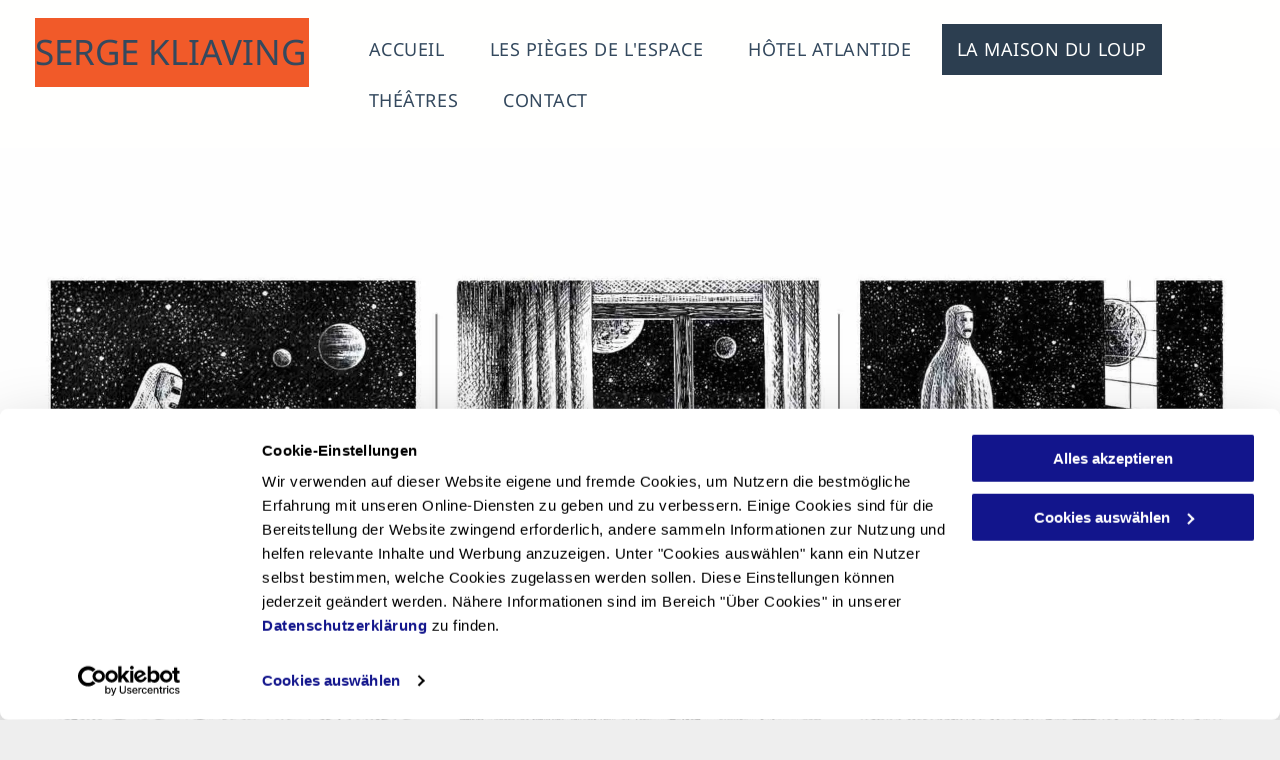

--- FILE ---
content_type: application/x-javascript
request_url: https://consentcdn.cookiebot.com/consentconfig/0a3a5f19-d829-473c-bb43-df2700a3e588/serge-kliaving.info/configuration.js
body_size: 119
content:
CookieConsent.configuration.tags.push({id:192003778,type:"script",tagID:"",innerHash:"",outerHash:"",tagHash:"12532186061612",url:"https://static.cdn-website.com/mnlt/production/6092/_dm/s/rt/dist/scripts/d-js-one-runtime-unified-desktop.min.js",resolvedUrl:"https://static.cdn-website.com/mnlt/production/6092/_dm/s/rt/dist/scripts/d-js-one-runtime-unified-desktop.min.js",cat:[1]});CookieConsent.configuration.tags.push({id:192003781,type:"script",tagID:"",innerHash:"",outerHash:"",tagHash:"9764734956681",url:"https://consent.cookiebot.com/uc.js",resolvedUrl:"https://consent.cookiebot.com/uc.js",cat:[1]});CookieConsent.configuration.tags.push({id:192003784,type:"script",tagID:"",innerHash:"",outerHash:"",tagHash:"9386586198306",url:"",resolvedUrl:"",cat:[3]});CookieConsent.configuration.tags.push({id:192003787,type:"script",tagID:"",innerHash:"",outerHash:"",tagHash:"11960737630660",url:"https://static.cdn-website.com/mnlt/production/6065/_dm/s/rt/dist/scripts/d-js-one-runtime-unified-desktop.min.js",resolvedUrl:"https://static.cdn-website.com/mnlt/production/6065/_dm/s/rt/dist/scripts/d-js-one-runtime-unified-desktop.min.js",cat:[1]});